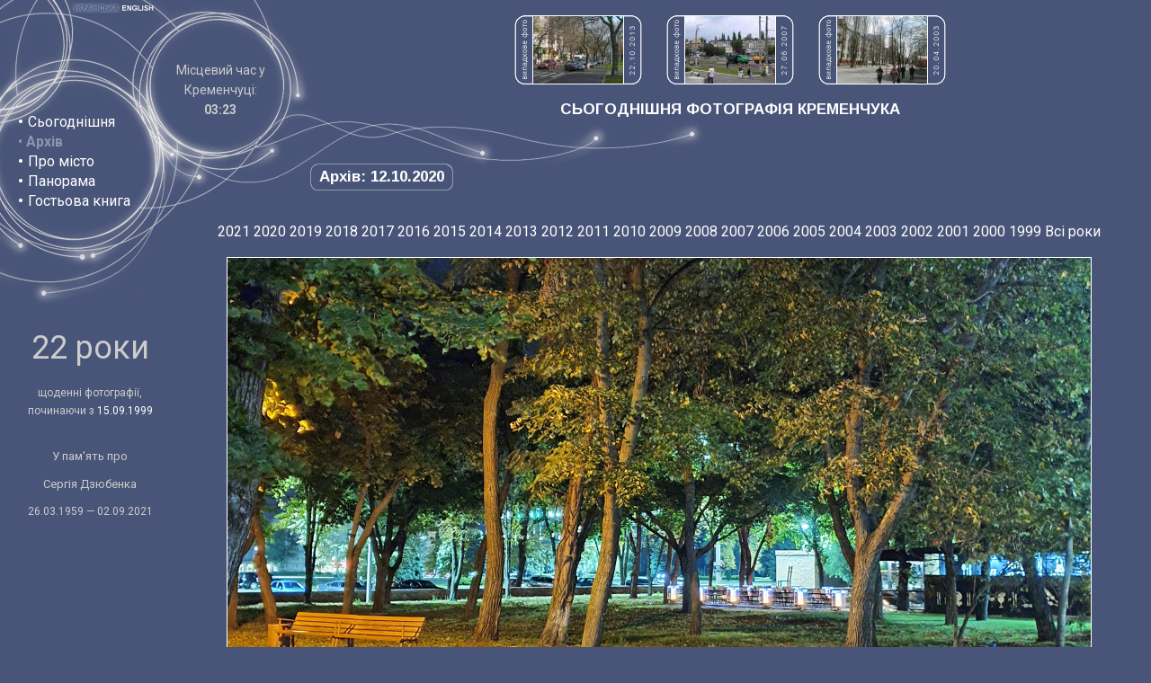

--- FILE ---
content_type: text/html; charset=utf-8
request_url: https://www.kremenchuk.org/ukr/archive/2020-10-12
body_size: 7003
content:
<!DOCTYPE html>
<!--﻿﻿-->
<html>
<head>
<title>
Сьогоднішня фотографія Кременчука - Архів - 12.10.2020: У Придніпровському парку</title>
<meta http-equiv="Content-Type" content="text/html; charset=utf-8">
<meta http-equiv="X-UA-Compatible" content="IE=edge">
<meta name="Keywords" content="kremenchuk, kremenchug, ukraine, photo, photograph, україна, кременчук, кременчука, кременчуку, кременчукові, кременчуком, кременчуці, кременчуцький, кременчуцька, кременчуцьке, кременчуцькі, кременчуцького, кременчуцької, кременчуцького, кременчуцьких, кременчуцькому, кременчуцьким, кременчуцький, кременчуцьку, кременчуцьке, кременчуцькі, кременчуцьких, кременчуцьким, кременчуцькою, кременчуцьким, кременчуцькими, кременчуцькому, кременчуцькім, кременчуцькій, полтавська, фото, фотографія, фотографії, фотографій, сегодняшнее, сегодняшняя, сегодняшние, камера, фотография, фотографии, фотографий, украина, кременчуг, кременчуга, кременчугу, кременчугом, кременчуге, кременчужане, кременчужан, полтавская">
<meta property="fb:admins" content="100002120689099"/>
<meta name="Description" content="Кременчук (Кременчуг) — щоденні фотографії, починаючи з 1999 року.">
<link rel="alternate" type="application/rss+xml" title="Сьогоднішня фотографія Кременчука" href="https://feeds.feedburner.com/kremenchuk">
<link rel="alternate" type="application/rss+xml" title="Гостьова книга Kremenchuk.org" href="https://feeds.feedburner.com/kremenchuk-guestbook">
<link href="https://fonts.googleapis.com/css?family=Roboto:400,700&amp;subset=latin,cyrillic" rel='stylesheet' type='text/css'>
<link href="https://fonts.googleapis.com/css?family=Arimo:700&amp;subset=latin,cyrillic" rel='stylesheet' type='text/css'>
<link href='/static/style.css?1' rel='stylesheet' type='text/css'>
<!--[if lt IE 8]><style>div.randomimg{display: none}</style><![endif]-->
<script type="text/javascript">

  var _gaq = _gaq || [];
  _gaq.push(['_setAccount', 'UA-60717-2']);

  var detectedWidth  = (window.innerWidth > 0)  ? window.innerWidth  : screen.width;
  var detectedHeight = (window.innerHeight > 0) ? window.innerHeight : (screen.height - 100);
  
  var goodWidth = 1200;
  var widthIsSmall = (detectedWidth < goodWidth);
  
  var goodHeight = 800;
  var heightIsSmall = (detectedHeight < goodHeight);
  
  if (screen.deviceXDPI > 0) {
    var dpiCoef = (screen.deviceXDPI / 96).toFixed(2);
  } else if (window.devicePixelRatio > 0) {
    var dpiCoef = (window.devicePixelRatio / 1.00).toFixed(2);
  } else {
    var dpiCoef = 0;
  }
  
  if (widthIsSmall && (dpiCoef <= 1.25)) {
    dpiCoef = 0 - dpiCoef;
  }
  
  var highDpi = false;
  if (dpiCoef >= 1.04) {
    highDpi = true;
  }
  
  _gaq.push(['_setCustomVar', 1, 'dpi', dpiCoef, 1]);
  _gaq.push(['_setCustomVar', 2, 'detectedWidth', (widthIsSmall ? '< ' : '>= ') + goodWidth, 1]);  
  _gaq.push(['_setCustomVar', 3, 'detectedHeight', (heightIsSmall ? '< ' : '>= ') + goodHeight, 1]);
  _gaq.push(['_setCustomVar', 4, 'highDpi', highDpi ? 'dpiHigh' : 'dpiLow', 1]);
  _gaq.push(['_setCustomVar', 5, 'lang', 'ukr', 1]);
  _gaq.push(['_trackPageview']);

  (function() {
    var ga = document.createElement('script'); ga.type = 'text/javascript'; ga.async = true;
    ga.src = ('https:' == document.location.protocol ? 'https://ssl' : 'http://www') + '.google-analytics.com/ga.js';
    var s = document.getElementsByTagName('script')[0]; s.parentNode.insertBefore(ga, s);
  })();

</script>
</head>

<body onload="if (window.preload){preload()} ">
<script type="text/javascript" src="/static/tooltip.js"></script>
<script type="text/javascript">

function tip(day) {
  ddrivetip('<img src="http://www.kremenchuk.org/thumbnails-100x75/' + day.substring(0, 4) + '/' + day + '.jpg" height="75" width="100" alt="" style="display: block">', 100);
}

</script>
<div style="position: relative; height: 248px; background-image: url(/images/image_01.png); background-repeat: no-repeat">
<div style="position: absolute; left: 77px; top: 0px"><img src="/images/lang_button_ukr_on.gif" width="57" height="16" alt="Ukrainian"></div>
<div style="position: absolute; left: 134px; top: 0px"><a href="/eng/archive/2020-10-12"><img src="/images/lang_button_eng_off.gif" width="41" height="16" alt="Switch to English"></a></div>
<div style="position: absolute; display: table; left: 20px; top: 110px; width: 136px; height: 140px;"><div style="display: table-cell; text-align: left; vertical-align: middle; line-height: 140%"><span class="menubullet">&#8226;</span> <a href="/ukr">Сьогоднішня</a><br><span class="link">&#8226; <b>Архів</b><br></span><span class="menubullet">&#8226;</span> <a href="/ukr/history">Про місто</a><br><span class="menubullet">&#8226;</span> <a href="/ukr/panorama">Панорама</a><br><span class="menubullet">&#8226;</span> <a href="/ukr/guestbook">Гостьова книга</a><br></div></div>
<div style="position: absolute; display: table; left: 187px; top: 43px; width: 116px; height: 115px;"><div style="display: table-cell; text-align: center; vertical-align: middle; line-height: 140%"><span class="time">Місцевий час у<br>Кременчуці:<br><strong id="livetime">:</strong></span><script>
        function updateKremenchukTime() {document.getElementById('livetime').textContent = (new Date).toLocaleString('uk-UA', {timeZone: 'Europe/Kiev', hour12: false, hour: '2-digit', minute: '2-digit'}); setTimeout(updateKremenchukTime, 1000);}
        updateKremenchukTime();
        </script></div></div>
<div style="position: relative; margin-left: 344px">		
<div class="randomimg"><img src="/images/rand_lab_ua.png" style="display: inline-block" width="21" height="77" alt=""><a href="/ukr/archive/2013-10-22" title="22.10.2013: На вул. Жовтневій"><img src="/thumbnails-100x75/2013/2013-10-22.jpg" width="100" height="75" alt="22.10.2013: На вул. Жовтневій" style="display: inline-block" class="whiteborder"></a><div class="randlabclose" style="margin-right: 25px"><img src="/images/n3.png" width="10" height="6" alt="" class="digit"><img src="/images/n1.png" width="10" height="6" alt="" class="digit"><img src="/images/n0.png" width="10" height="6" alt="" class="digit"><img src="/images/n2.png" width="10" height="6" alt="" class="digit"><img src="/images/ndot.png" width="10" height="4" alt="" class="digit"><img src="/images/n0.png" width="10" height="6" alt="" class="digit"><img src="/images/n1.png" width="10" height="6" alt="" class="digit"><img src="/images/ndot.png" width="10" height="4" alt="" class="digit"><img src="/images/n2.png" width="10" height="6" alt="" class="digit"><img src="/images/n2.png" width="10" height="6" alt="" class="digit"></div><img src="/images/rand_lab_ua.png" style="display: inline-block" width="21" height="77" alt=""><a href="/ukr/archive/2007-06-27" title="27.06.2007: Біля ПК КрАЗ"><img src="/thumbnails-100x75/2007/2007-06-27.jpg" width="100" height="75" alt="27.06.2007: Біля ПК КрАЗ" style="display: inline-block" class="whiteborder"></a><div class="randlabclose" style="margin-right: 25px"><img src="/images/n7.png" width="10" height="6" alt="" class="digit"><img src="/images/n0.png" width="10" height="6" alt="" class="digit"><img src="/images/n0.png" width="10" height="6" alt="" class="digit"><img src="/images/n2.png" width="10" height="6" alt="" class="digit"><img src="/images/ndot.png" width="10" height="4" alt="" class="digit"><img src="/images/n6.png" width="10" height="6" alt="" class="digit"><img src="/images/n0.png" width="10" height="6" alt="" class="digit"><img src="/images/ndot.png" width="10" height="4" alt="" class="digit"><img src="/images/n7.png" width="10" height="6" alt="" class="digit"><img src="/images/n2.png" width="10" height="6" alt="" class="digit"></div><img src="/images/rand_lab_ua.png" style="display: inline-block" width="21" height="77" alt=""><a href="/ukr/archive/2003-04-20" title="20.04.2003: На вул. 29 Вересня"><img src="/thumbnails-100x75/2003/2003-04-20.jpg" width="100" height="75" alt="20.04.2003: На вул. 29 Вересня" style="display: inline-block" class="whiteborder"></a><div class="randlabclose" style="margin-right: 0px"><img src="/images/n3.png" width="10" height="6" alt="" class="digit"><img src="/images/n0.png" width="10" height="6" alt="" class="digit"><img src="/images/n0.png" width="10" height="6" alt="" class="digit"><img src="/images/n2.png" width="10" height="6" alt="" class="digit"><img src="/images/ndot.png" width="10" height="4" alt="" class="digit"><img src="/images/n4.png" width="10" height="6" alt="" class="digit"><img src="/images/n0.png" width="10" height="6" alt="" class="digit"><img src="/images/ndot.png" width="10" height="4" alt="" class="digit"><img src="/images/n0.png" width="10" height="6" alt="" class="digit"><img src="/images/n2.png" width="10" height="6" alt="" class="digit"></div></div>
<div class="head" style="text-align: center"><script type="text/javascript">
if (!heightIsSmall)
{
  document.write("<span id=\"photo\">СЬОГОДНІШНЯ ФОТОГРАФІЯ КРЕМЕНЧУКА</span>");
} else {
  document.write("СЬОГОДНІШНЯ ФОТОГРАФІЯ КРЕМЕНЧУКА")
}
</script><noscript>СЬОГОДНІШНЯ ФОТОГРАФІЯ КРЕМЕНЧУКА</noscript></div>
<div style="position: absolute; top: 181px"><div class="head in_frame">Архів:&nbsp;12.10.2020</div></div></div>
</div>
<div>
<div style="float: left; width: 164px; padding-top: 107px; padding-left: 18px; background-image: url(/images/image_03.gif); background-repeat: no-repeat; text-align: center">
<p style="font-size: 36px; margin-top: 22px; margin-bottom: 30px">22 роки</p>
<p style="font-size: 12px; margin-bottom: 32px;">щоденні фотографії,<br>починаючи з <a href="/ukr/archive/1999-09-15" style="font-size: 12px">15.09.1999</a></p>

<p style="font-size: 13px; line-height: 1.4">У пам'ять про</p>
<p style="font-size: 13px; line-height: 1.4">Сергія Дзюбенка</p>
<p style="font-size: 12px; line-height: 1.4">26.03.1959 — 02.09.2021</p>
</div>
<div style="margin-left: 186px; text-align: center">
<div style="display: table; margin: auto;"><div class="yearsline"><a href="/ukr/archive/2021">2021</a> <a href="/ukr/archive/2020">2020</a> <a href="/ukr/archive/2019">2019</a> <a href="/ukr/archive/2018">2018</a> <a href="/ukr/archive/2017">2017</a> <a href="/ukr/archive/2016">2016</a> <a href="/ukr/archive/2015">2015</a> <a href="/ukr/archive/2014">2014</a> <a href="/ukr/archive/2013">2013</a> <a href="/ukr/archive/2012">2012</a> <a href="/ukr/archive/2011">2011</a> <a href="/ukr/archive/2010">2010</a> <a href="/ukr/archive/2009">2009</a> <a href="/ukr/archive/2008">2008</a> <a href="/ukr/archive/2007">2007</a> <a href="/ukr/archive/2006">2006</a> <a href="/ukr/archive/2005">2005</a> <a href="/ukr/archive/2004">2004</a> <a href="/ukr/archive/2003">2003</a> <a href="/ukr/archive/2002">2002</a> <a href="/ukr/archive/2001">2001</a> <a href="/ukr/archive/2000">2000</a> <a href="/ukr/archive/1999">1999</a> <a href="/ukr/archive/"></a> <a href="/ukr/archive/all">Всі&nbsp;роки</a> </div><script type="text/javascript">
if (heightIsSmall)
{
  document.write('<div style="height: 1px" id="photo"></div>');
}
else
{
  document.write('<div style="height: 1px"></div>');
}
</script><div style="text-align: center"><map id="thephotomap" name="thephotomap"><area shape="rect" coords="0,0,80,639" href="/ukr/archive/2020-10-11#photo" alt="" title=""><area shape="rect" coords="880,0,959,639" href="/ukr/archive/2020-10-13#photo" alt="" title=""></map><map id="thephotomap1024" name="thephotomap1024"><area shape="rect" coords="0,0,80,511" href="/ukr/archive/2020-10-11#photo" alt="" title=""><area shape="rect" coords="688,0,767,511" href="/ukr/archive/2020-10-13#photo" alt="" title=""></map><div style="width: 962px; margin: auto"><img src="/archive-3x2/2020/2020-10-12@2x.jpg" width="960" height="640" alt="" class="nosp whiteborder" id="thephoto" usemap="#thephotomap"></div></div><div style="text-align: center"><table class="prev_next_nav nospacing" style="width: 640px"><tr><td style="width: 2%" class="centermiddle"><a href="/ukr/archive/2020-10-11#photo" onmouseover="tip('2020-10-11')" onmouseout="hidetip()"><img id="prevarrow" src="/images/image_11.gif" width="38" height="34" alt=""></a></td><td style="width: 96%" class="txt centermiddle"><b>У Придніпровському парку</b> (понеділок, 12 жовтня 2020)<br>температура повітря: +20 &deg;C</td><td style="width: 2%" class="centermiddle"><a href="/ukr/archive/2020-10-13#photo" onmouseover="tip('2020-10-13')" onmouseout="hidetip()"><img id="nextarrow" src="/images/image_12.gif" width="39" height="34" alt=""></a></td></tr></table></div><table style="margin: auto"><tr><td></td><td style="text-align: center" class="txt">
  <b>Цей день у інші роки:  </b>
  </td></tr>
<tr>  
<td style="width: 250px; height: 220px; vertical-align: top">
<DIV style="WIDTH: 200px; POSITION: relative; margin-top: 16px; HEIGHT: 200px; clip:    rect(   ); overflow: hidden;  BORDER-RIGHT: #E7E7E7 1px outset; BORDER-TOP: #E7E7E7 1px outset; BORDER-LEFT: #E7E7E7 1px outset; BORDER-BOTTOM: #E7E7E7 1px outset;">

<div style="POSITION: absolute; left: -148px; top: -305px; z-index: 0;"><table style="width: 600px" class="nospacing"><tr>

<td><img src="/map/2/032-006.png" width="300" height="300" style="display: block" alt=""></td>
<td><img src="/map/2/032-007.png" width="300" height="300" style="display: block" alt=""></td>
</tr><tr>
<td><img src="/map/2/033-006.png" width="300" height="300" style="display: block" alt=""></td>
<td><img src="/map/2/033-007.png" width="300" height="300" style="display: block" alt=""></td>
</tr></table>
<div style="position: absolute; left: 308px; top: 450px; z-index: 9;"><a href="/ukr/archive/2006-06-02" title="2006-06-02" onmouseover="tip('2006-06-02')" onmouseout="hidetip()" ><img src="/images/map-arrow-90.gif"  width="20" height="20" style="display: block" alt=""></a></div>

<div style="position: absolute; left: 274px; top: 381px; z-index: 9;"><a href="/ukr/archive/2007-06-09" title="2007-06-09" onmouseover="tip('2007-06-09')" onmouseout="hidetip()" ><img src="/images/map-arrow-60.gif"  width="20" height="20" style="display: block" alt=""></a></div>

<div style="position: absolute; left: 154px; top: 386px; z-index: 9;"><a href="/ukr/archive/2007-11-04" title="2007-11-04" onmouseover="tip('2007-11-04')" onmouseout="hidetip()" ><img src="/images/map-arrow-30.gif"  width="20" height="20" style="display: block" alt=""></a></div>

<div style="position: absolute; left: 272px; top: 479px; z-index: 9;"><a href="/ukr/archive/2008-05-11" title="2008-05-11" onmouseover="tip('2008-05-11')" onmouseout="hidetip()" ><img src="/images/map-arrow-330.gif"  width="20" height="20" style="display: block" alt=""></a></div>

<div style="position: absolute; left: 249px; top: 453px; z-index: 9;"><a href="/ukr/archive/2008-06-29" title="2008-06-29" onmouseover="tip('2008-06-29')" onmouseout="hidetip()" ><img src="/images/map-arrow-150.gif"  width="20" height="20" style="display: block" alt=""></a></div>

<div style="position: absolute; left: 230px; top: 422px; z-index: 9;"><a href="/ukr/archive/2008-08-03" title="2008-08-03" onmouseover="tip('2008-08-03')" onmouseout="hidetip()" ><img src="/images/map-arrow-330.gif"  width="20" height="20" style="display: block" alt=""></a></div>

<div style="position: absolute; left: 242px; top: 441px; z-index: 9;"><a href="/ukr/archive/2009-05-01" title="2009-05-01" onmouseover="tip('2009-05-01')" onmouseout="hidetip()" ><img src="/images/map-arrow-330.gif"  width="20" height="20" style="display: block" alt=""></a></div>

<div style="position: absolute; left: 258px; top: 483px; z-index: 9;"><a href="/ukr/archive/2009-06-01" title="2009-06-01" onmouseover="tip('2009-06-01')" onmouseout="hidetip()" ><img src="/images/map-arrow-240.gif"  width="20" height="20" style="display: block" alt=""></a></div>

<div style="position: absolute; left: 265px; top: 449px; z-index: 9;"><a href="/ukr/archive/2009-07-19" title="2009-07-19" onmouseover="tip('2009-07-19')" onmouseout="hidetip()" ><img src="/images/map-arrow-30.gif"  width="20" height="20" style="display: block" alt=""></a></div>

<div style="position: absolute; left: 319px; top: 384px; z-index: 9;"><a href="/ukr/archive/2009-09-12" title="2009-09-12" onmouseover="tip('2009-09-12')" onmouseout="hidetip()" ><img src="/images/map-arrow-30.gif"  width="20" height="20" style="display: block" alt=""></a></div>

<div style="position: absolute; left: 297px; top: 456px; z-index: 9;"><a href="/ukr/archive/2010-12-24" title="2010-12-24" onmouseover="tip('2010-12-24')" onmouseout="hidetip()" ><img src="/images/map-arrow-240.gif"  width="20" height="20" style="display: block" alt=""></a></div>

<div style="position: absolute; left: 175px; top: 355px; z-index: 9;"><a href="/ukr/archive/2011-03-06" title="2011-03-06" onmouseover="tip('2011-03-06')" onmouseout="hidetip()" ><img src="/images/map-arrow-0.gif"  width="20" height="20" style="display: block" alt=""></a></div>

<div style="position: absolute; left: 250px; top: 439px; z-index: 9;"><a href="/ukr/archive/2012-05-05" title="2012-05-05" onmouseover="tip('2012-05-05')" onmouseout="hidetip()" ><img src="/images/map-arrow-180.gif"  width="20" height="20" style="display: block" alt=""></a></div>

<div style="position: absolute; left: 264px; top: 470px; z-index: 9;"><a href="/ukr/archive/2012-06-01" title="2012-06-01" onmouseover="tip('2012-06-01')" onmouseout="hidetip()" ><img src="/images/map-arrow-90.gif"  width="20" height="20" style="display: block" alt=""></a></div>

<div style="position: absolute; left: 292px; top: 395px; z-index: 9;"><a href="/ukr/archive/2012-08-14" title="2012-08-14" onmouseover="tip('2012-08-14')" onmouseout="hidetip()" ><img src="/images/map-arrow-30.gif"  width="20" height="20" style="display: block" alt=""></a></div>

<div style="position: absolute; left: 281px; top: 308px; z-index: 9;"><a href="/ukr/archive/2012-12-01" title="2012-12-01" onmouseover="tip('2012-12-01')" onmouseout="hidetip()" ><img src="/images/map-arrow-120.gif"  width="20" height="20" style="display: block" alt=""></a></div>

<div style="position: absolute; left: 305px; top: 312px; z-index: 9;"><a href="/ukr/archive/2013-10-29" title="2013-10-29" onmouseover="tip('2013-10-29')" onmouseout="hidetip()" ><img src="/images/map-arrow-150.gif"  width="20" height="20" style="display: block" alt=""></a></div>

<div style="position: absolute; left: 304px; top: 374px; z-index: 9;"><a href="/ukr/archive/2014-02-18" title="2014-02-18" onmouseover="tip('2014-02-18')" onmouseout="hidetip()" ><img src="/images/map-arrow-60.gif"  width="20" height="20" style="display: block" alt=""></a></div>

<div style="position: absolute; left: 267px; top: 315px; z-index: 9;"><a href="/ukr/archive/2014-03-18" title="2014-03-18" onmouseover="tip('2014-03-18')" onmouseout="hidetip()" ><img src="/images/map-arrow-300.gif"  width="20" height="20" style="display: block" alt=""></a></div>

<div style="position: absolute; left: 196px; top: 482px; z-index: 9;"><a href="/ukr/archive/2014-11-16" title="2014-11-16" onmouseover="tip('2014-11-16')" onmouseout="hidetip()" ><img src="/images/map-arrow-90.gif"  width="20" height="20" style="display: block" alt=""></a></div>

<div style="position: absolute; left: 282px; top: 466px; z-index: 9;"><a href="/ukr/archive/2015-01-03" title="2015-01-03" onmouseover="tip('2015-01-03')" onmouseout="hidetip()" ><img src="/images/map-arrow-30.gif"  width="20" height="20" style="display: block" alt=""></a></div>

<div style="position: absolute; left: 327px; top: 317px; z-index: 9;"><a href="/ukr/archive/2015-11-15" title="2015-11-15" onmouseover="tip('2015-11-15')" onmouseout="hidetip()" ><img src="/images/map-arrow-330.gif"  width="20" height="20" style="display: block" alt=""></a></div>

<div style="position: absolute; left: 312px; top: 361px; z-index: 9;"><a href="/ukr/archive/2016-06-12" title="2016-06-12" onmouseover="tip('2016-06-12')" onmouseout="hidetip()" ><img src="/images/map-arrow-0.gif"  width="20" height="20" style="display: block" alt=""></a></div>

<div style="position: absolute; left: 302px; top: 481px; z-index: 9;"><a href="/ukr/archive/2016-09-04" title="2016-09-04" onmouseover="tip('2016-09-04')" onmouseout="hidetip()" ><img src="/images/map-arrow-30.gif"  width="20" height="20" style="display: block" alt=""></a></div>

<div style="position: absolute; left: 309px; top: 432px; z-index: 9;"><a href="/ukr/archive/2016-11-24" title="2016-11-24" onmouseover="tip('2016-11-24')" onmouseout="hidetip()" ><img src="/images/map-arrow-90.gif"  width="20" height="20" style="display: block" alt=""></a></div>

<div style="position: absolute; left: 323px; top: 459px; z-index: 9;"><a href="/ukr/archive/2016-12-11" title="2016-12-11" onmouseover="tip('2016-12-11')" onmouseout="hidetip()" ><img src="/images/map-arrow-60.gif"  width="20" height="20" style="display: block" alt=""></a></div>

<div style="position: absolute; left: 319px; top: 455px; z-index: 9;"><a href="/ukr/archive/2017-03-11" title="2017-03-11" onmouseover="tip('2017-03-11')" onmouseout="hidetip()" ><img src="/images/map-arrow-270.gif"  width="20" height="20" style="display: block" alt=""></a></div>

<div style="position: absolute; left: 238px; top: 430px; z-index: 9;"><a href="/ukr/archive/2017-04-30" title="2017-04-30" onmouseover="tip('2017-04-30')" onmouseout="hidetip()" ><img src="/images/map-arrow-330.gif"  width="20" height="20" style="display: block" alt=""></a></div>

<div style="position: absolute; left: 156px; top: 470px; z-index: 9;"><a href="/ukr/archive/2017-05-28" title="2017-05-28" onmouseover="tip('2017-05-28')" onmouseout="hidetip()" ><img src="/images/map-arrow-240.gif"  width="20" height="20" style="display: block" alt=""></a></div>

<div style="position: absolute; left: 216px; top: 472px; z-index: 9;"><a href="/ukr/archive/2017-06-25" title="2017-06-25" onmouseover="tip('2017-06-25')" onmouseout="hidetip()" ><img src="/images/map-arrow-180.gif"  width="20" height="20" style="display: block" alt=""></a></div>

<div style="position: absolute; left: 212px; top: 423px; z-index: 9;"><a href="/ukr/archive/2017-07-01" title="2017-07-01" onmouseover="tip('2017-07-01')" onmouseout="hidetip()" ><img src="/images/map-arrow-240.gif"  width="20" height="20" style="display: block" alt=""></a></div>

<div style="position: absolute; left: 234px; top: 412px; z-index: 9;"><a href="/ukr/archive/2017-08-24" title="2017-08-24" onmouseover="tip('2017-08-24')" onmouseout="hidetip()" ><img src="/images/map-arrow-300.gif"  width="20" height="20" style="display: block" alt=""></a></div>

<div style="position: absolute; left: 240px; top: 465px; z-index: 9;"><a href="/ukr/archive/2017-09-10" title="2017-09-10" onmouseover="tip('2017-09-10')" onmouseout="hidetip()" ><img src="/images/map-arrow-210.gif"  width="20" height="20" style="display: block" alt=""></a></div>

<div style="position: absolute; left: 206px; top: 358px; z-index: 9;"><a href="/ukr/archive/2017-09-17" title="2017-09-17" onmouseover="tip('2017-09-17')" onmouseout="hidetip()" ><img src="/images/map-arrow-90.gif"  width="20" height="20" style="display: block" alt=""></a></div>

<div style="position: absolute; left: 289px; top: 483px; z-index: 9;"><a href="/ukr/archive/2017-10-15" title="2017-10-15" onmouseover="tip('2017-10-15')" onmouseout="hidetip()" ><img src="/images/map-arrow-240.gif"  width="20" height="20" style="display: block" alt=""></a></div>

<div style="position: absolute; left: 308px; top: 450px; z-index: 9;"><a href="/ukr/archive/2017-12-09" title="2017-12-09" onmouseover="tip('2017-12-09')" onmouseout="hidetip()" ><img src="/images/map-arrow-90.gif"  width="20" height="20" style="display: block" alt=""></a></div>

<div style="position: absolute; left: 308px; top: 449px; z-index: 9;"><a href="/ukr/archive/2018-01-21" title="2018-01-21" onmouseover="tip('2018-01-21')" onmouseout="hidetip()" ><img src="/images/map-arrow-60.gif"  width="20" height="20" style="display: block" alt=""></a></div>

<div style="position: absolute; left: 326px; top: 446px; z-index: 9;"><a href="/ukr/archive/2018-02-18" title="2018-02-18" onmouseover="tip('2018-02-18')" onmouseout="hidetip()" ><img src="/images/map-arrow-60.gif"  width="20" height="20" style="display: block" alt=""></a></div>

<div style="position: absolute; left: 188px; top: 402px; z-index: 9;"><a href="/ukr/archive/2018-06-10" title="2018-06-10" onmouseover="tip('2018-06-10')" onmouseout="hidetip()" ><img src="/images/map-arrow-330.gif"  width="20" height="20" style="display: block" alt=""></a></div>

<div style="position: absolute; left: 234px; top: 412px; z-index: 9;"><a href="/ukr/archive/2018-08-24" title="2018-08-24" onmouseover="tip('2018-08-24')" onmouseout="hidetip()" ><img src="/images/map-arrow-0.gif"  width="20" height="20" style="display: block" alt=""></a></div>

<div style="position: absolute; left: 310px; top: 472px; z-index: 9;"><a href="/ukr/archive/2018-10-28" title="2018-10-28" onmouseover="tip('2018-10-28')" onmouseout="hidetip()" ><img src="/images/map-arrow-30.gif"  width="20" height="20" style="display: block" alt=""></a></div>

<div style="position: absolute; left: 239px; top: 480px; z-index: 9;"><a href="/ukr/archive/2018-11-04" title="2018-11-04" onmouseover="tip('2018-11-04')" onmouseout="hidetip()" ><img src="/images/map-arrow-270.gif"  width="20" height="20" style="display: block" alt=""></a></div>

<div style="position: absolute; left: 315px; top: 439px; z-index: 9;"><a href="/ukr/archive/2018-11-25" title="2018-11-25" onmouseover="tip('2018-11-25')" onmouseout="hidetip()" ><img src="/images/map-arrow-240.gif"  width="20" height="20" style="display: block" alt=""></a></div>

<div style="position: absolute; left: 245px; top: 339px; z-index: 9;"><a href="/ukr/archive/2019-03-02" title="2019-03-02" onmouseover="tip('2019-03-02')" onmouseout="hidetip()" ><img src="/images/map-arrow-0.gif"  width="20" height="20" style="display: block" alt=""></a></div>

<div style="position: absolute; left: 218px; top: 405px; z-index: 9;"><a href="/ukr/archive/2019-05-26" title="2019-05-26" onmouseover="tip('2019-05-26')" onmouseout="hidetip()" ><img src="/images/map-arrow-330.gif"  width="20" height="20" style="display: block" alt=""></a></div>

<div style="position: absolute; left: 327px; top: 453px; z-index: 9;"><a href="/ukr/archive/2019-06-28" title="2019-06-28" onmouseover="tip('2019-06-28')" onmouseout="hidetip()" ><img src="/images/map-arrow-30.gif"  width="20" height="20" style="display: block" alt=""></a></div>

<div style="position: absolute; left: 298px; top: 424px; z-index: 9;"><a href="/ukr/archive/2019-08-31" title="2019-08-31" onmouseover="tip('2019-08-31')" onmouseout="hidetip()" ><img src="/images/map-arrow-240.gif"  width="20" height="20" style="display: block" alt=""></a></div>

<div style="position: absolute; left: 319px; top: 418px; z-index: 9;"><a href="/ukr/archive/2019-11-25" title="2019-11-25" onmouseover="tip('2019-11-25')" onmouseout="hidetip()" ><img src="/images/map-arrow-90.gif"  width="20" height="20" style="display: block" alt=""></a></div>

<div style="position: absolute; left: 313px; top: 411px; z-index: 9;"><a href="/ukr/archive/2020-01-06" title="2020-01-06" onmouseover="tip('2020-01-06')" onmouseout="hidetip()" ><img src="/images/map-arrow-270.gif"  width="20" height="20" style="display: block" alt=""></a></div>

<div style="position: absolute; left: 210px; top: 306px; z-index: 9;"><a href="/ukr/archive/2020-02-01" title="2020-02-01" onmouseover="tip('2020-02-01')" onmouseout="hidetip()" ><img src="/images/map-arrow-30.gif"  width="20" height="20" style="display: block" alt=""></a></div>

<div style="position: absolute; left: 228px; top: 474px; z-index: 9;"><a href="/ukr/archive/2020-02-09" title="2020-02-09" onmouseover="tip('2020-02-09')" onmouseout="hidetip()" ><img src="/images/map-arrow-270.gif"  width="20" height="20" style="display: block" alt=""></a></div>

<div style="position: absolute; left: 238px; top: 452px; z-index: 9;"><a href="/ukr/archive/2020-07-04" title="2020-07-04" onmouseover="tip('2020-07-04')" onmouseout="hidetip()" ><img src="/images/map-arrow-240.gif"  width="20" height="20" style="display: block" alt=""></a></div>

<div style="position: absolute; left: 211px; top: 458px; z-index: 9;"><a href="/ukr/archive/2020-07-19" title="2020-07-19" onmouseover="tip('2020-07-19')" onmouseout="hidetip()" ><img src="/images/map-arrow-180.gif"  width="20" height="20" style="display: block" alt=""></a></div>

<div style="position: absolute; left: 190px; top: 312px; z-index: 9;"><a href="/ukr/archive/2020-09-05" title="2020-09-05" onmouseover="tip('2020-09-05')" onmouseout="hidetip()" ><img src="/images/map-arrow-330.gif"  width="20" height="20" style="display: block" alt=""></a></div>

<div style="position: absolute; left: 238px; top: 395px; z-index: 9;"><img src="/images/map-arrow-red-90.gif" width="20" height="20" style="display: block" alt=""></div>

<div style="position: absolute; left: 327px; top: 401px; z-index: 9;"><a href="/ukr/archive/2020-11-26" title="2020-11-26" onmouseover="tip('2020-11-26')" onmouseout="hidetip()" ><img src="/images/map-arrow-150.gif"  width="20" height="20" style="display: block" alt=""></a></div>

<div style="position: absolute; left: 276px; top: 450px; z-index: 9;"><a href="/ukr/archive/2020-11-28" title="2020-11-28" onmouseover="tip('2020-11-28')" onmouseout="hidetip()" ><img src="/images/map-arrow-270.gif"  width="20" height="20" style="display: block" alt=""></a></div>

<div style="position: absolute; left: 315px; top: 448px; z-index: 9;"><a href="/ukr/archive/2020-12-27" title="2020-12-27" onmouseover="tip('2020-12-27')" onmouseout="hidetip()" ><img src="/images/map-arrow-90.gif"  width="20" height="20" style="display: block" alt=""></a></div>

<div style="position: absolute; left: 293px; top: 418px; z-index: 9;"><a href="/ukr/archive/2021-04-02" title="2021-04-02" onmouseover="tip('2021-04-02')" onmouseout="hidetip()" ><img src="/images/map-arrow-30.gif"  width="20" height="20" style="display: block" alt=""></a></div>

<div style="position: absolute; left: 241px; top: 313px; z-index: 9;"><a href="/ukr/archive/2021-06-30" title="2021-06-30" onmouseover="tip('2021-06-30')" onmouseout="hidetip()" ><img src="/images/map-arrow-330.gif"  width="20" height="20" style="display: block" alt=""></a></div>



</div>
</div>

</td>

<td style="width: 518px; vertical-align: top">
<table style="width: 100%" class="allyrs">
<tr>
<td style="width: 4%" class="txt"><a href=/ukr/archive/1999-10-12 class="pict"><img src="/thumbnails-100x75/1999/1999-10-12.jpg" width="100" height="75" alt="12.10.1999: Краєзнавчий музей" class="nosp whiteborder"></a><br><a href="/ukr/archive/1999-10-12">1999</a></td>
<td style="width: 4%" class="txt"><a href=/ukr/archive/2000-10-12 class="pict"><img src="/thumbnails-100x75/2000/2000-10-12.jpg" width="100" height="75" alt="12.10.2000: Біля площі Незалежності" class="nosp whiteborder"></a><br><a href="/ukr/archive/2000-10-12">2000</a></td>
<td style="width: 4%" class="txt"><a href=/ukr/archive/2001-10-12 class="pict"><img src="/thumbnails-100x75/2001/2001-10-12.jpg" width="100" height="75" alt="12.10.2001: Біля зупинки «Автопарк»" class="nosp whiteborder"></a><br><a href="/ukr/archive/2001-10-12">2001</a></td>
<td style="width: 4%" class="txt"><a href=/ukr/archive/2002-10-12 class="pict"><img src="/thumbnails-100x75/2002/2002-10-12.jpg" width="100" height="75" alt="12.10.2002: На березі Дніпра" class="nosp whiteborder"></a><br><a href="/ukr/archive/2002-10-12">2002</a></td>
<td style="width: 4%" class="txt"><a href=/ukr/archive/2003-10-12 class="pict"><img src="/thumbnails-100x75/2003/2003-10-12.jpg" width="100" height="75" alt="12.10.2003: Зупинка Халаменюка" class="nosp whiteborder"></a><br><a href="/ukr/archive/2003-10-12">2003</a></td>
</tr><!-- i=4 tl=5 --><tr>

<td style="width: 4%" class="txt"><a href=/ukr/archive/2004-10-12 class="pict"><img src="/thumbnails-100x75/2004/2004-10-12.jpg" width="100" height="75" alt="12.10.2004: На вул. Красіна" class="nosp whiteborder"></a><br><a href="/ukr/archive/2004-10-12">2004</a></td>
<td style="width: 4%" class="txt"><a href=/ukr/archive/2005-10-12 class="pict"><img src="/thumbnails-100x75/2005/2005-10-12.jpg" width="100" height="75" alt="12.10.2005: На вул. Пролетарській" class="nosp whiteborder"></a><br><a href="/ukr/archive/2005-10-12">2005</a></td>
<td style="width: 4%" class="txt"><a href=/ukr/archive/2006-10-12 class="pict"><img src="/thumbnails-100x75/2006/2006-10-12.jpg" width="100" height="75" alt="12.10.2006: Біля Колісного заводу" class="nosp whiteborder"></a><br><a href="/ukr/archive/2006-10-12">2006</a></td>
<td style="width: 4%" class="txt"><a href=/ukr/archive/2007-10-12 class="pict"><img src="/thumbnails-100x75/2007/2007-10-12.jpg" width="100" height="75" alt="12.10.2007: На бульварі Пушкіна" class="nosp whiteborder"></a><br><a href="/ukr/archive/2007-10-12">2007</a></td>
<td style="width: 4%" class="txt"><a href=/ukr/archive/2008-10-12 class="pict"><img src="/thumbnails-100x75/2008/2008-10-12.jpg" width="100" height="75" alt="12.10.2008: На вул.Перемоги" class="nosp whiteborder"></a><br><a href="/ukr/archive/2008-10-12">2008</a></td>
</tr><!-- i=9 tl=5 --><tr>

<td style="width: 4%" class="txt"><a href=/ukr/archive/2009-10-12 class="pict"><img src="/thumbnails-100x75/2009/2009-10-12.jpg" width="100" height="75" alt="12.10.2009: Вулиця Чапаєва" class="nosp whiteborder"></a><br><a href="/ukr/archive/2009-10-12">2009</a></td>
<td style="width: 4%" class="txt"><a href=/ukr/archive/2010-10-12 class="pict"><img src="/thumbnails-100x75/2010/2010-10-12.jpg" width="100" height="75" alt="12.10.2010: Біля міського палацу культури" class="nosp whiteborder"></a><br><a href="/ukr/archive/2010-10-12">2010</a></td>
<td style="width: 4%" class="txt"><a href=/ukr/archive/2011-10-12 class="pict"><img src="/thumbnails-100x75/2011/2011-10-12.jpg" width="100" height="75" alt="12.10.2011: Біля зупинки «Вулиця Московська»" class="nosp whiteborder"></a><br><a href="/ukr/archive/2011-10-12">2011</a></td>
<td style="width: 4%" class="txt"><a href=/ukr/archive/2012-10-12 class="pict"><img src="/thumbnails-100x75/2012/2012-10-12.jpg" width="100" height="75" alt="12.10.2012: На вул. Гоголя" class="nosp whiteborder"></a><br><a href="/ukr/archive/2012-10-12">2012</a></td>
<td style="width: 4%" class="txt"><a href=/ukr/archive/2013-10-12 class="pict"><img src="/thumbnails-100x75/2013/2013-10-12.jpg" width="100" height="75" alt="12.10.2013: На виставці собак" class="nosp whiteborder"></a><br><a href="/ukr/archive/2013-10-12">2013</a></td>
</tr><!-- i=14 tl=5 --><tr>

<td style="width: 4%" class="txt"><a href=/ukr/archive/2014-10-12 class="pict"><img src="/thumbnails-100x75/2014/2014-10-12.jpg" width="100" height="75" alt="12.10.2014: На вул. Красіна" class="nosp whiteborder"></a><br><a href="/ukr/archive/2014-10-12">2014</a></td>
<td style="width: 4%" class="txt"><a href=/ukr/archive/2015-10-12 class="pict"><img src="/thumbnails-100x75/2015/2015-10-12.jpg" width="100" height="75" alt="12.10.2015: На вул. Жовтневій" class="nosp whiteborder"></a><br><a href="/ukr/archive/2015-10-12">2015</a></td>
<td style="width: 4%" class="txt"><a href=/ukr/archive/2016-10-12 class="pict"><img src="/thumbnails-100x75/2016/2016-10-12.jpg" width="100" height="75" alt="12.10.2016: На вул. Гоголя" class="nosp whiteborder"></a><br><a href="/ukr/archive/2016-10-12">2016</a></td>
<td style="width: 4%" class="txt"><a href=/ukr/archive/2017-10-12 class="pict"><img src="/thumbnails-100x75/2017/2017-10-12.jpg" width="100" height="75" alt="12.10.2017: У дворі будинку Миру, 11" class="nosp whiteborder"></a><br><a href="/ukr/archive/2017-10-12">2017</a></td>
<td style="width: 4%" class="txt"><a href=/ukr/archive/2018-10-12 class="pict"><img src="/thumbnails-100x75/2018/2018-10-12.jpg" width="100" height="75" alt="12.10.2018: Кладовище на Молодіжному" class="nosp whiteborder"></a><br><a href="/ukr/archive/2018-10-12">2018</a></td>
</tr><!-- i=19 tl=5 --><tr>

<td style="width: 4%" class="txt"><a href=/ukr/archive/2019-10-12 class="pict"><img src="/thumbnails-100x75/2019/2019-10-12.jpg" width="100" height="75" alt="12.10.2019: Вулиця 29 Вересня" class="nosp whiteborder"></a><br><a href="/ukr/archive/2019-10-12">2019</a></td>
</tr></table>
</td>

</tr>
</table><div class="recent_ph_table">
<div class="recent_ph_row">
<div class="recent_ph_cell head">
Попередні фото</div>
<div class="recent_ph_cell head">
Наступні фото</div>
</div>
<div class="recent_ph_row">
<div class="recent_ph_cell txt">
<ul class="recent_ph"><li><a href="/ukr/archive/2020-10-11" onmouseover="tip('2020-10-11')" onmouseout="hidetip()">Вулиця Сумська</a></li><li><a href="/ukr/archive/2020-10-10" onmouseover="tip('2020-10-10')" onmouseout="hidetip()">У Придніпровському парку</a></li><li><a href="/ukr/archive/2020-10-09" onmouseover="tip('2020-10-09')" onmouseout="hidetip()">На вулиці Перемоги</a></li><li><a href="/ukr/archive/2020-10-08" onmouseover="tip('2020-10-08')" onmouseout="hidetip()">На вулиці Троїцькій</a></li><li><a href="/ukr/archive/2020-10-07" onmouseover="tip('2020-10-07')" onmouseout="hidetip()">На вулиці Гагаріна</a></li><li><a href="/ukr/archive/2020-10-06" onmouseover="tip('2020-10-06')" onmouseout="hidetip()">Біля заводу «Кредмаш»</a></li><li><a href="/ukr/archive/2020-10-05" onmouseover="tip('2020-10-05')" onmouseout="hidetip()">Біля площі Незалежності</a></li></ul></div>
<div class="recent_ph_cell txt">
<ul class="recent_ph"><li><a href="/ukr/archive/2020-10-13" onmouseover="tip('2020-10-13')" onmouseout="hidetip()">Вулиця Богдана Хмельницького</a></li><li><a href="/ukr/archive/2020-10-14" onmouseover="tip('2020-10-14')" onmouseout="hidetip()">На вулиці Ярмарковій</a></li><li><a href="/ukr/archive/2020-10-15" onmouseover="tip('2020-10-15')" onmouseout="hidetip()">На вулиці Ігоря Сердюка</a></li><li><a href="/ukr/archive/2020-10-16" onmouseover="tip('2020-10-16')" onmouseout="hidetip()">На вулиці Богдана Хмельницького</a></li><li><a href="/ukr/archive/2020-10-17" onmouseover="tip('2020-10-17')" onmouseout="hidetip()">На вулиці Троїцькій</a></li><li><a href="/ukr/archive/2020-10-18" onmouseover="tip('2020-10-18')" onmouseout="hidetip()">Вулиця Бетонна</a></li><li><a href="/ukr/archive/2020-10-19" onmouseover="tip('2020-10-19')" onmouseout="hidetip()">На вулиці Першотравневій</a></li></ul></div></div></div></div></div></div>
<div style="clear: both; text-align: right" class="fineprint"><img src="/images/image_09.gif" width="442" height="61" alt=""><br>

      <br>

&copy; 1999—2026
ТОВ «ДзСофт», Олександр та Сергій Дзюбенко&nbsp;&nbsp;&nbsp;&nbsp;<br>[<a href="/eng/archive/2020-10-12" class="fineprint">Switch to English</a>] &nbsp;
[<script type="text/javascript">
<!--
var guymal_enc= ":g&ntc`;$kgojri<qcdkgurctFmtckchensm(ita$8C+Kgoj:)g8";
for(guymal_i=0;guymal_i<guymal_enc.length;++guymal_i)
{
document.write(String.fromCharCode(6^guymal_enc.charCodeAt(guymal_i)));
}
//-->
</script>] &nbsp;&nbsp;&nbsp;

<br><br>

&nbsp;&nbsp;&nbsp;

      <br>

      <br>
	  
</div>
	

<script defer src="https://static.cloudflareinsights.com/beacon.min.js/vcd15cbe7772f49c399c6a5babf22c1241717689176015" integrity="sha512-ZpsOmlRQV6y907TI0dKBHq9Md29nnaEIPlkf84rnaERnq6zvWvPUqr2ft8M1aS28oN72PdrCzSjY4U6VaAw1EQ==" data-cf-beacon='{"version":"2024.11.0","token":"8ba5dbda803a4bbdacdcfdb5c4a1321f","r":1,"server_timing":{"name":{"cfCacheStatus":true,"cfEdge":true,"cfExtPri":true,"cfL4":true,"cfOrigin":true,"cfSpeedBrain":true},"location_startswith":null}}' crossorigin="anonymous"></script>
</body>
</html>

--- FILE ---
content_type: text/css
request_url: https://www.kremenchuk.org/static/style.css?1
body_size: 1097
content:
html, body{width:100%}
body {
	margin: 0;
	padding: 0;
	background-color: #495578;
	color: #CCCCCC;
	font-family: 'Roboto', sans-serif;
	font-size: 16px;
	line-height: 130%;
}
a {
	color: white;
	text-decoration: none;
}
a:hover {
	color: #FFFF99;
	text-decoration: underline;
}
a.arch:visited {
	color: #999999;
}
a.arch:hover {
	color: #FFFF99;
	text-decoration: underline;
}
a.pict:hover {
	text-decoration: underline;
	border: none;
	position: relative;
	visibility: visible;
	left: 1px;
	top: 1px;
	height: 1px;
	width: 1px;
}
img {
	border: 0;
}
img.whiteborder {
	border: 1px solid white;
}
img.nosp {
	vertical-align: bottom;
}
img.digit {
	display: block;
	margin-left: 4px;
}
hr.gbhr {
	border: none;
	background-color: #495578;
	color: #495578;
	height: 1px;
}
.sublink {
	color: #E7E7E7;
	text-decoration: none;
}
.head {
	font-family: 'Arimo', sans-serif;
	font-size: 17px;
	font-style: normal;
	font-weight: bold;
	font-variant: normal;
	color: #FFFFFF;
	white-space: nowrap;
}
.in_frame {
	border-style: solid;
	border-color: #495578;
	border-width: 10px;
	line-height: 12px;
	padding-left: 1px;
	padding-right: 1px;
	display: inline-block;
	border-image: url('/images/image_14a.png') 10 fill repeat;
}
.menubullet {
	font-size: 16px;
	font-weight: bold;
	color: white;
	padding-right: 1px;
}
.fineprint {
	font-size: 14px;
	color: #CCCCCC;
}
.time {
	font-size: 14px;
	font-weight: normal;
	color: #CCCCCC;
}
.link {
	color: #8C96B2;
}
.link_eng {
	color: #AFB6C9;
}
.link_eng:visited {
	color: #999999;
}
table.prev_next_nav {
	margin: auto;
	margin-top: 18px;
	margin-bottom: 16px;
}
td.centermiddle {
	text-align: center;
	vertical-align: middle;
}
table.nospacing {
	border-collapse: collapse;
}
table.nospacing td {
	padding: 0;
}
table.allyrs {
	border-collapse: collapse;
}
table.allyrs td {
	text-align: center;
	padding: 5px;
}
td.gbhdr {
	width: 3%;
	background-color: #333366;
}
td.gbdate {
	width: 97%;
	text-align: right;
	vertical-align: top;
	background-color: #333366;
}
table.gbnikcity {
	width: 100%;
	height: 10px;
	background-color: #42416B;
}
td.gbnik {
	text-align: left;
}
td.gbcity {
	width: 33%;
	text-align: right;
}
div.gbmsg {
	padding: 5px;
	background-color: #fff8dc;
	color: #333333;
}
div.gbreply {
	width: 103px;
	height: 23px;
	margin-left: auto;
	vertical-align: top;
	background-image: url(/images/reply0.gif);
}
a.gbreply {
	color: #42426f;
}
div.randomimg {
	height: 77px;
	padding-top: 17px;
	padding-bottom: 18px;
	text-align: center;
	white-space: nowrap;
}
div.randlabclose {
	display: inline-block;
	width: 21px;
	height: 66px;
	background-image: url(/images/rand_lab_close.png);
	padding-top: 11px
}
div.yearsline {
	text-align: left;
	margin-bottom: 17px;
}
ul.recent_ph {
	position: relative;
	left: -25px;
	top: -15px;
	list-style-type: square;
}
div.recent_ph_table {
	display: table;
	width: 560px;
	margin-left: auto;
	padding-top: 20px;
}
div.recent_ph_row {
	display: table-row;
}
div.recent_ph_cell {
	display: table-cell;
	width: 50%;
	text-align: left;
	vertical-align: top;
}
#dhtmltooltip {
	position: absolute;
	left: -300px;
	width: 150px;
	border: 1px solid black;
	padding: 2px;
	background-color: lightyellow;
	visibility: hidden;
	z-index: 100;
}

#dhtmlpointer {
	position:absolute;
	left: -300px;
	z-index: 101;
	visibility: hidden;
}
